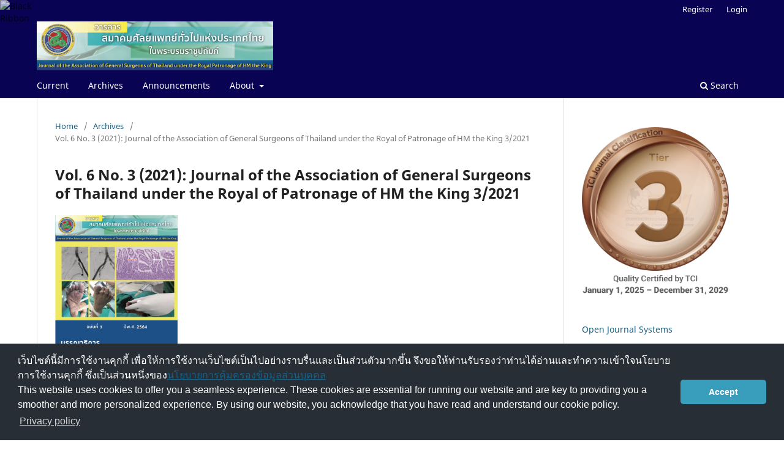

--- FILE ---
content_type: text/html; charset=utf-8
request_url: https://he02.tci-thaijo.org/index.php/agstjournal/issue/view/17561
body_size: 5166
content:
<!DOCTYPE html>
<html lang="en-US" xml:lang="en-US">
<head>
	<meta charset="utf-8">
	<meta name="viewport" content="width=device-width, initial-scale=1.0">
	<title>
		Vol. 6 No. 3 (2021): Journal of the Association of General Surgeons of Thailand under the Royal of Patronage of HM the King  3/2021
							| Journal of the Association of General Surgeons of Thailand under the Royal of Patronage of HM the King  
			</title>

	
<link rel="icon" href="https://he02.tci-thaijo.org/public/journals/814/favicon_en_US.jpg">
<meta name="generator" content="Open Journal Systems 3.3.0.8">
<link rel="alternate" type="application/atom+xml" href="https://he02.tci-thaijo.org/index.php/agstjournal/gateway/plugin/WebFeedGatewayPlugin/atom">
<link rel="alternate" type="application/rdf+xml" href="https://he02.tci-thaijo.org/index.php/agstjournal/gateway/plugin/WebFeedGatewayPlugin/rss">
<link rel="alternate" type="application/rss+xml" href="https://he02.tci-thaijo.org/index.php/agstjournal/gateway/plugin/WebFeedGatewayPlugin/rss2">
	<link rel="stylesheet" href="https://he02.tci-thaijo.org/index.php/agstjournal/$$$call$$$/page/page/css?name=stylesheet" type="text/css" /><link rel="stylesheet" href="https://he02.tci-thaijo.org/index.php/agstjournal/$$$call$$$/page/page/css?name=font" type="text/css" /><link rel="stylesheet" href="https://he02.tci-thaijo.org/lib/pkp/styles/fontawesome/fontawesome.css?v=3.3.0.8" type="text/css" /><link rel="stylesheet" href="https://he02.tci-thaijo.org/plugins/generic/orcidProfile/css/orcidProfile.css?v=3.3.0.8" type="text/css" />
<!-- Global site tag (gtag.js) - Google Analytics -->
<!-- script async src='https://www.googletagmanager.com/gtag/js?id=UA-66624851-1'></script -->
<script async src='https://www.googletagmanager.com/gtag/js?id=G-PDDBSXG8KH'></script>
<script>
  window.dataLayer = window.dataLayer || [];
  function gtag(){dataLayer.push(arguments);}
  gtag('js', new Date());
  gtag('set', {cookie_flags: 'samesite=none;secure'});
  gtag('config', 'G-PDDBSXG8KH');
</script>

<link rel='stylesheet' href='https://www.tci-thaijo.org/css/cookieconsent.min.css' integrity='sha512-LQ97camar/lOliT/MqjcQs5kWgy6Qz/cCRzzRzUCfv0fotsCTC9ZHXaPQmJV8Xu/PVALfJZ7BDezl5lW3/qBxg==' crossorigin='anonymous' referrerpolicy='no-referrer' />

<!-- Cloudflare Web Analytics --><script defer src='https://static.cloudflareinsights.com/beacon.min.js' data-cf-beacon='{"token": "d8edfaf714fc437da80c9aa6fbf29b0c"}'></script><!-- End Cloudflare Web Analytics -->
<style>
/*  body {
    padding-top: 18px;
  }

  .pkp_navigation_user_wrapper {
    top: 18px;
  }
*/
  body {
    padding-bottom: 10em;
  }

  .thaijobanner {
    width: 360px;
    margin: 0 auto 0 auto;
    position: fixed;
    /* left: 0px; */
    right: 3px;
    height: 2em;
    min-height: 21px;
    z-index: 255;
    /*background: rgb(232, 232, 232);*/
    color: rgb(0, 0, 0);
    line-height: 21px;
    padding: 5px 16px;
    font-family: arial, sans-serif;
    font-size: 12px;
    text-align: center;
    bottom: 0px;
    opacity: 1;
    border-radius: 5px 5px 30px 30px;
  }
  .thaijobanner a {
    text-decoration: none;
    color: #116;
    background: #F4F4F4;
    border-radius: 3px;
    padding: 6px;
  }
</style>
<!-- Black Ribbon Style -->
<style id='mourning-ribbon-style'>
html {
 filter: saturate(70%);
}
.mourning-ribbon{position:fixed;top:0;left:0;width:64px;z-index:2147483647;opacity: 0.80;pointer-events:none}
/* .mourning-ribbon img{width:100%;height:100%;display:block;filter:drop-shadow(6px 6px 8px white)} */
@media (max-width:640px){.mourning-ribbon{width:32px}}
:root body .mourning-ribbon{mix-blend-mode:normal}
</style>
</head>

<body class="pkp_page_issue pkp_op_view has_site_logo" dir="ltr">

	<div class="pkp_structure_page">

				<header class="pkp_structure_head" id="headerNavigationContainer" role="banner">
						 <nav class="cmp_skip_to_content" aria-label="Jump to content links">
	<a href="#pkp_content_main">Skip to main content</a>
	<a href="#siteNav">Skip to main navigation menu</a>
		<a href="#pkp_content_footer">Skip to site footer</a>
</nav>

			<div class="pkp_head_wrapper">

				<div class="pkp_site_name_wrapper">
					<button class="pkp_site_nav_toggle">
						<span>Open Menu</span>
					</button>
										<div class="pkp_site_name">
																<a href="						https://he02.tci-thaijo.org/index.php/agstjournal/index
					" class="is_img">
							<img src="https://he02.tci-thaijo.org/public/journals/814/pageHeaderLogoImage_en_US.png" width="994" height="206"  />
						</a>
										</div>
				</div>

				
				<nav class="pkp_site_nav_menu" aria-label="Site Navigation">
					<a id="siteNav"></a>
					<div class="pkp_navigation_primary_row">
						<div class="pkp_navigation_primary_wrapper">
																				<ul id="navigationPrimary" class="pkp_navigation_primary pkp_nav_list">
								<li class="">
				<a href="https://he02.tci-thaijo.org/index.php/agstjournal/issue/current">
					Current
				</a>
							</li>
								<li class="">
				<a href="https://he02.tci-thaijo.org/index.php/agstjournal/issue/archive">
					Archives
				</a>
							</li>
								<li class="">
				<a href="https://he02.tci-thaijo.org/index.php/agstjournal/announcement">
					Announcements
				</a>
							</li>
								<li class="">
				<a href="https://he02.tci-thaijo.org/index.php/agstjournal/about">
					About
				</a>
									<ul>
																					<li class="">
									<a href="https://he02.tci-thaijo.org/index.php/agstjournal/about">
										About the Journal
									</a>
								</li>
																												<li class="">
									<a href="https://he02.tci-thaijo.org/index.php/agstjournal/about/submissions">
										Submissions
									</a>
								</li>
																												<li class="">
									<a href="https://he02.tci-thaijo.org/index.php/agstjournal/about/editorialTeam">
										Editorial Team
									</a>
								</li>
																												<li class="">
									<a href="https://he02.tci-thaijo.org/index.php/agstjournal/about/privacy">
										Privacy Statement
									</a>
								</li>
																												<li class="">
									<a href="https://he02.tci-thaijo.org/index.php/agstjournal/about/contact">
										Contact
									</a>
								</li>
																		</ul>
							</li>
			</ul>

				

																						<div class="pkp_navigation_search_wrapper">
									<a href="https://he02.tci-thaijo.org/index.php/agstjournal/search" class="pkp_search pkp_search_desktop">
										<span class="fa fa-search" aria-hidden="true"></span>
										Search
									</a>
								</div>
													</div>
					</div>
					<div class="pkp_navigation_user_wrapper" id="navigationUserWrapper">
							<ul id="navigationUser" class="pkp_navigation_user pkp_nav_list">
								<li class="profile">
				<a href="https://he02.tci-thaijo.org/index.php/agstjournal/user/register">
					Register
				</a>
							</li>
								<li class="profile">
				<a href="https://he02.tci-thaijo.org/index.php/agstjournal/login">
					Login
				</a>
							</li>
										</ul>

					</div>
				</nav>
			</div><!-- .pkp_head_wrapper -->
		</header><!-- .pkp_structure_head -->

						<div class="pkp_structure_content has_sidebar">
			<div class="pkp_structure_main" role="main">
				<a id="pkp_content_main"></a>

<div class="page page_issue">

				<nav class="cmp_breadcrumbs" role="navigation" aria-label="You are here:">
	<ol>
		<li>
			<a href="https://he02.tci-thaijo.org/index.php/agstjournal/index">
				Home
			</a>
			<span class="separator">/</span>
		</li>
		<li>
			<a href="https://he02.tci-thaijo.org/index.php/agstjournal/issue/archive">
				Archives
			</a>
			<span class="separator">/</span>
		</li>
		<li class="current" aria-current="page">
			<span aria-current="page">
									Vol. 6 No. 3 (2021): Journal of the Association of General Surgeons of Thailand under the Royal of Patronage of HM the King  3/2021
							</span>
		</li>
	</ol>
</nav>
		<h1>
			Vol. 6 No. 3 (2021): Journal of the Association of General Surgeons of Thailand under the Royal of Patronage of HM the King  3/2021
		</h1>
			<div class="obj_issue_toc">

		
		<div class="heading">

									<a class="cover" href="https://he02.tci-thaijo.org/index.php/agstjournal/issue/view/17561">
								<img src="https://he02.tci-thaijo.org/public/journals/814/cover_issue_17561_en_US.png" alt="					View Vol. 6 No. 3 (2021): Journal of the Association of General Surgeons of Thailand under the Royal of Patronage of HM the King  3/2021
				">
			</a>
		
							<div class="description">
				<p> </p>
<p> </p>
<p> </p>
<p> </p>
<p> </p>
<p> </p>
			</div>
		
																				
							<div class="published">
				<span class="label">
					Published:
				</span>
				<span class="value">
					02-12-2021
				</span>
			</div>
			</div>

		
		<div class="sections">
			<div class="section">
									<h2>
					Editorial
				</h2>
						<ul class="cmp_article_list articles">
									<li>
						
	
<div class="obj_article_summary">
			<div class="cover">
			<a href="https://he02.tci-thaijo.org/index.php/agstjournal/article/view/256200" class="file">
								<img
					src="https://he02.tci-thaijo.org/public/journals/814/submission_256200_40373_coverImage_en_US.png"
					alt="Assoc Prof. Dr Vitoon Chinswangwatanakul, PhD"
				>
			</a>
		</div>
	
	<h3 class="title">
		<a id="article-256200" href="https://he02.tci-thaijo.org/index.php/agstjournal/article/view/256200">
			Preface by The President of the Association of General Surgeons of Thailand under the Royal of Patronage of HM the King  
					</a>
	</h3>

		<div class="meta">
				<div class="authors">
			Vitoon Chinswangwatanakul
		</div>
		
							<div class="pages">
				107
			</div>
		
		
	</div>
	
			<ul class="galleys_links">
																									<li>
																										
	
							

<a class="obj_galley_link pdf" rel="nofollow" href="https://he02.tci-thaijo.org/index.php/agstjournal/article/view/256200/174341" aria-labelledby=article-256200>

		
	PDF

	</a>
				</li>
					</ul>
	
	
</div>
					</li>
									<li>
						
	
<div class="obj_article_summary">
			<div class="cover">
			<a href="https://he02.tci-thaijo.org/index.php/agstjournal/article/view/256201" class="file">
								<img
					src="https://he02.tci-thaijo.org/public/journals/814/submission_256201_40374_coverImage_en_US.png"
					alt="Prof. Pornprom Muangman"
				>
			</a>
		</div>
	
	<h3 class="title">
		<a id="article-256201" href="https://he02.tci-thaijo.org/index.php/agstjournal/article/view/256201">
			Message from the Editor in Chief of AGST Journal 
					</a>
	</h3>

		<div class="meta">
				<div class="authors">
			Pornprom Muangman
		</div>
		
							<div class="pages">
				108
			</div>
		
		
	</div>
	
			<ul class="galleys_links">
																									<li>
																										
	
							

<a class="obj_galley_link pdf" rel="nofollow" href="https://he02.tci-thaijo.org/index.php/agstjournal/article/view/256201/174342" aria-labelledby=article-256201>

		
	PDF

	</a>
				</li>
					</ul>
	
	
</div>
					</li>
									<li>
						
	
<div class="obj_article_summary">
			<div class="cover">
			<a href="https://he02.tci-thaijo.org/index.php/agstjournal/article/view/256081" class="file">
								<img
					src="https://he02.tci-thaijo.org/public/journals/814/submission_256081_40242_coverImage_en_US.png"
					alt="Pol. Maj. Gen. Chumsak Pruksapong"
				>
			</a>
		</div>
	
	<h3 class="title">
		<a id="article-256081" href="https://he02.tci-thaijo.org/index.php/agstjournal/article/view/256081">
			ศัลยศาสตร์ปริทัศน์	
							<span class="subtitle">
					ผลกระทบของ COVID-19 ต่อการฝึกอบรมศัลยแพทย์
				</span>
					</a>
	</h3>

		<div class="meta">
				<div class="authors">
			Chumsak Pruksapong
		</div>
		
							<div class="pages">
				109-111
			</div>
		
		
	</div>
	
			<ul class="galleys_links">
																									<li>
																										
	
							

<a class="obj_galley_link pdf" rel="nofollow" href="https://he02.tci-thaijo.org/index.php/agstjournal/article/view/256081/174277" aria-labelledby=article-256081>

		
	PDF

	</a>
				</li>
					</ul>
	
	
</div>
					</li>
							</ul>
				</div>
			<div class="section">
									<h2>
					Original research (research article)
				</h2>
						<ul class="cmp_article_list articles">
									<li>
						
	
<div class="obj_article_summary">
	
	<h3 class="title">
		<a id="article-255614" href="https://he02.tci-thaijo.org/index.php/agstjournal/article/view/255614">
			The Experience of local anesthesia inguinal hernia surgery in Ao Luk Community Hospital in Krabi.
					</a>
	</h3>

		<div class="meta">
				<div class="authors">
			Yuthana Ramdit , Kanticha Ramdit
		</div>
		
							<div class="pages">
				112-117
			</div>
		
		
	</div>
	
			<ul class="galleys_links">
																									<li>
																										
	
							

<a class="obj_galley_link pdf" rel="nofollow" href="https://he02.tci-thaijo.org/index.php/agstjournal/article/view/255614/174270" aria-labelledby=article-255614>

		
	PDF

	</a>
				</li>
					</ul>
	
	
</div>
					</li>
									<li>
						
	
<div class="obj_article_summary">
	
	<h3 class="title">
		<a id="article-253881" href="https://he02.tci-thaijo.org/index.php/agstjournal/article/view/253881">
			A Human Cadaveric study on length of small intestine and estimated the surface area of mucosal for absorption
					</a>
	</h3>

		<div class="meta">
				<div class="authors">
			Thawin Techapongsatorn, Wattanachot  Pengpring, Suphakarn Techapongsatorn
		</div>
		
							<div class="pages">
				118-122
			</div>
		
		
	</div>
	
			<ul class="galleys_links">
																									<li>
																										
	
							

<a class="obj_galley_link pdf" rel="nofollow" href="https://he02.tci-thaijo.org/index.php/agstjournal/article/view/253881/173353" aria-labelledby=article-253881>

		
	PDF

	</a>
				</li>
					</ul>
	
	
</div>
					</li>
									<li>
						
	
<div class="obj_article_summary">
	
	<h3 class="title">
		<a id="article-253962" href="https://he02.tci-thaijo.org/index.php/agstjournal/article/view/253962">
			Video-Assisted Abscess Cavity Debridement after Failed Percutaneous Drainage:  A Case Report
					</a>
	</h3>

		<div class="meta">
				<div class="authors">
			Pissanu Pana
		</div>
		
							<div class="pages">
				123-130
			</div>
		
		
	</div>
	
			<ul class="galleys_links">
																									<li>
																										
	
							

<a class="obj_galley_link pdf" rel="nofollow" href="https://he02.tci-thaijo.org/index.php/agstjournal/article/view/253962/173354" aria-labelledby=article-253962>

		
	PDF

	</a>
				</li>
					</ul>
	
	
</div>
					</li>
									<li>
						
	
<div class="obj_article_summary">
	
	<h3 class="title">
		<a id="article-254259" href="https://he02.tci-thaijo.org/index.php/agstjournal/article/view/254259">
			The Evaluation of Platelet rich plasma (PRP) injection for decrease recurrent keloid of ear pinna
					</a>
	</h3>

		<div class="meta">
				<div class="authors">
			Somsak Chaisupsathaporn
		</div>
		
							<div class="pages">
				131-147
			</div>
		
		
	</div>
	
			<ul class="galleys_links">
																									<li>
																										
	
							

<a class="obj_galley_link pdf" rel="nofollow" href="https://he02.tci-thaijo.org/index.php/agstjournal/article/view/254259/173499" aria-labelledby=article-254259>

		
	PDF

	</a>
				</li>
					</ul>
	
	
</div>
					</li>
							</ul>
				</div>
			<div class="section">
									<h2>
					Review article (literature review or systematic review)
				</h2>
						<ul class="cmp_article_list articles">
									<li>
						
	
<div class="obj_article_summary">
	
	<h3 class="title">
		<a id="article-255184" href="https://he02.tci-thaijo.org/index.php/agstjournal/article/view/255184">
			Diagnostic and management on acute aortic occlusion
					</a>
	</h3>

		<div class="meta">
				<div class="authors">
			Thanyaporn Suksumek, Saritphat Orrapin
		</div>
		
							<div class="pages">
				148-169
			</div>
		
		
	</div>
	
			<ul class="galleys_links">
																									<li>
																										
	
							

<a class="obj_galley_link pdf" rel="nofollow" href="https://he02.tci-thaijo.org/index.php/agstjournal/article/view/255184/174269" aria-labelledby=article-255184>

		
	PDF

	</a>
				</li>
					</ul>
	
	
</div>
					</li>
							</ul>
				</div>
		</div><!-- .sections -->
</div>
	</div>

	</div><!-- pkp_structure_main -->

									<div class="pkp_structure_sidebar left" role="complementary" aria-label="Sidebar">
<a href="/public/api/infoTier.php" target="_blank" rel="noopener"> 
<img style="display: block;width: 80%;margin: 1.2em auto;" src="https://www.tci-thaijo.org/public/tinfo.php?path=agstjournal" alt="TCI Medal" onload="if(this.height<100){this.style.margin='0';this.style['box-shadow']=''}">
</a>

				<div class="pkp_block block_developed_by">
	<h2 class="pkp_screen_reader">
		Developed By
	</h2>

	<div class="content">
		<a href="http://pkp.sfu.ca/ojs/">
			Open Journal Systems
		</a>
	</div>
</div>
<div class="pkp_block block_language">
	<h2 class="title">
		Language
	</h2>

	<div class="content">
		<ul>
							<li class="locale_en_US current" lang="en-US">
					<a rel="nofollow" href="https://he02.tci-thaijo.org/index.php/agstjournal/user/setLocale/en_US?source=%2Findex.php%2Fagstjournal%2Fissue%2Fview%2F17561">
						English
					</a>
				</li>
							<li class="locale_th_TH" lang="th-TH">
					<a rel="nofollow" href="https://he02.tci-thaijo.org/index.php/agstjournal/user/setLocale/th_TH?source=%2Findex.php%2Fagstjournal%2Fissue%2Fview%2F17561">
						ภาษาไทย
					</a>
				</li>
					</ul>
	</div>
</div><!-- .block_language -->
<div class="pkp_block block_information">
	<h2 class="title">Information</h2>
	<div class="content">
		<ul>
							<li>
					<a href="https://he02.tci-thaijo.org/index.php/agstjournal/information/readers">
						For Readers
					</a>
				</li>
										<li>
					<a href="https://he02.tci-thaijo.org/index.php/agstjournal/information/authors">
						For Authors
					</a>
				</li>
										<li>
					<a href="https://he02.tci-thaijo.org/index.php/agstjournal/information/librarians">
						For Librarians
					</a>
				</li>
					</ul>
	</div>
</div>

			</div><!-- pkp_sidebar.left -->
			</div><!-- pkp_structure_content -->

<div class="pkp_structure_footer_wrapper" role="contentinfo">
	<a id="pkp_content_footer"></a>

	<div class="pkp_structure_footer">

					<div class="pkp_footer_content">
				<p><strong><img src="/public/site/images/agstjournal/Logo_TCI_with_AGST_small.png"></strong></p>
<p><strong>the Association of General Surgeons of Thailand under the Royal of Patronage of HM the King <span class="Apple-converted-space">&nbsp;</span></strong></p>
<p>11th Floor,Royal Golden Jubilee Building</p>
<p>2 New Petchaburi Rd, Khwaeng Bang Kapi, Khet Huai Khwang, Bangkok 10310</p>
<div class="phone"><strong>Telephone No. : +66-2716-6450, +66-2716-6451</strong></div>
<p>&nbsp;</p>
<p>&nbsp;</p>
<p>&nbsp;</p>
<p>&nbsp;</p>
<p>&nbsp;</p>
			</div>
		
		<div class="pkp_brand_footer" role="complementary">
			<a href="https://he02.tci-thaijo.org/index.php/agstjournal/about/aboutThisPublishingSystem">
				<img alt="More information about the publishing system, Platform and Workflow by OJS/PKP." src="https://he02.tci-thaijo.org/templates/images/ojs_brand.png">
			</a>
		</div>
	</div>
</div><!-- pkp_structure_footer_wrapper -->

</div><!-- pkp_structure_page -->

<script src="https://he02.tci-thaijo.org/lib/pkp/lib/vendor/components/jquery/jquery.min.js?v=3.3.0.8" type="text/javascript"></script><script src="https://he02.tci-thaijo.org/lib/pkp/lib/vendor/components/jqueryui/jquery-ui.min.js?v=3.3.0.8" type="text/javascript"></script><script src="https://he02.tci-thaijo.org/plugins/themes/default/js/lib/popper/popper.js?v=3.3.0.8" type="text/javascript"></script><script src="https://he02.tci-thaijo.org/plugins/themes/default/js/lib/bootstrap/util.js?v=3.3.0.8" type="text/javascript"></script><script src="https://he02.tci-thaijo.org/plugins/themes/default/js/lib/bootstrap/dropdown.js?v=3.3.0.8" type="text/javascript"></script><script src="https://he02.tci-thaijo.org/plugins/themes/default/js/main.js?v=3.3.0.8" type="text/javascript"></script>



<!-- Black Ribbon Image -->
<div class="mourning-ribbon" aria-hidden="true" role="img">
<img loading="lazy" alt="Black Ribbon" src="https://upload.wikimedia.org/wikipedia/commons/thumb/0/0a/Black_Ribbon.svg/64px-Black_Ribbon.svg.png">
</div>
<div class="thaijobanner">
<span><a href="https://www.nstda.or.th/home/nstda-privacy-policy/" target="_blank" rel="noopener noreferrer">นโยบายการคุ้มครองข้อมูลส่วนบุคคล</a> <a href="https://www.nstda.or.th/en/nstda-privacy-policy.html" target="_blank" rel="noopener noreferrer">Privacy policy</a></span>
</div>
<script src="https://www.tci-thaijo.org/js/cookieconsent.min.js" integrity="sha512-yXXqOFjdjHNH1GND+1EO0jbvvebABpzGKD66djnUfiKlYME5HGMUJHoCaeE4D5PTG2YsSJf6dwqyUUvQvS0vaA==" crossorigin="anonymous" referrerpolicy="no-referrer" data-cfasync="false"></script>
<script>
window.cookieconsent.initialise({
  "palette": {
    "popup": {
      "background": "#252e39"
    },
    "button": {
      "background": "#14a7d0"
    }
  },
  "cookie": {
    "domain": ".tci-thaijo.org",
    "secure": true
  },
  "content": {
    "message": "เว็บไซต์นี้มีการใช้งานคุกกี้ เพื่อให้การใช้งานเว็บไซต์เป็นไปอย่างราบรื่นและเป็นส่วนตัวมากขึ้น จึงขอให้ท่านรับรองว่าท่านได้อ่านและทำความเข้าใจนโยบายการใช้งานคุกกี้ ซึ่งเป็นส่วนหนึ่งของ<a href=https://www.nstda.or.th/home/nstda-privacy-policy/ >นโยบายการคุ้มครองข้อมูลส่วนบุคคล</a><br>This website uses cookies to offer you a seamless experience. These cookies are essential for running our website and are key to providing you a smoother and more personalized experience. By using our website, you acknowledge that you have read and understand our cookie policy.",
    "dismiss": "Accept",
    "link": "Privacy policy",
    "href": "https://www.nstda.or.th/en/nstda-privacy-policy.html"
  },
  "theme": "classic",
  "position": "bottom"
});
</script>
</body><!-- upstream_status=200 -->

</html>
